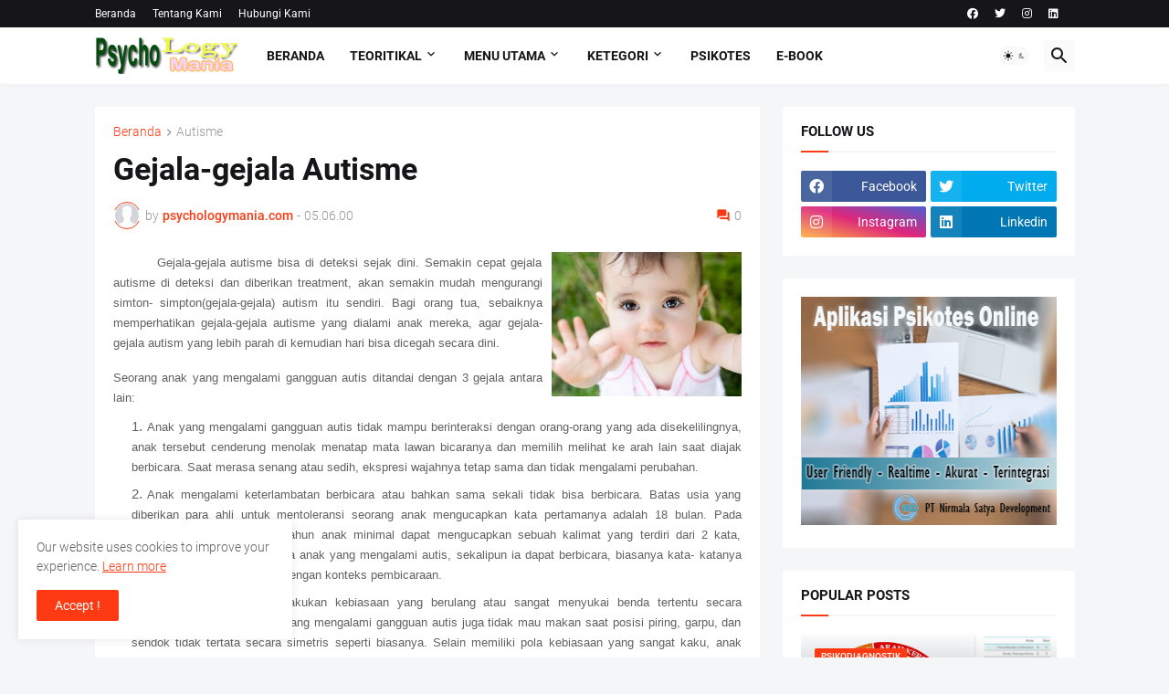

--- FILE ---
content_type: text/html; charset=utf-8
request_url: https://www.google.com/recaptcha/api2/aframe
body_size: 268
content:
<!DOCTYPE HTML><html><head><meta http-equiv="content-type" content="text/html; charset=UTF-8"></head><body><script nonce="069W0b6sPLQEJGWDxIsuzg">/** Anti-fraud and anti-abuse applications only. See google.com/recaptcha */ try{var clients={'sodar':'https://pagead2.googlesyndication.com/pagead/sodar?'};window.addEventListener("message",function(a){try{if(a.source===window.parent){var b=JSON.parse(a.data);var c=clients[b['id']];if(c){var d=document.createElement('img');d.src=c+b['params']+'&rc='+(localStorage.getItem("rc::a")?sessionStorage.getItem("rc::b"):"");window.document.body.appendChild(d);sessionStorage.setItem("rc::e",parseInt(sessionStorage.getItem("rc::e")||0)+1);localStorage.setItem("rc::h",'1769085762536');}}}catch(b){}});window.parent.postMessage("_grecaptcha_ready", "*");}catch(b){}</script></body></html>